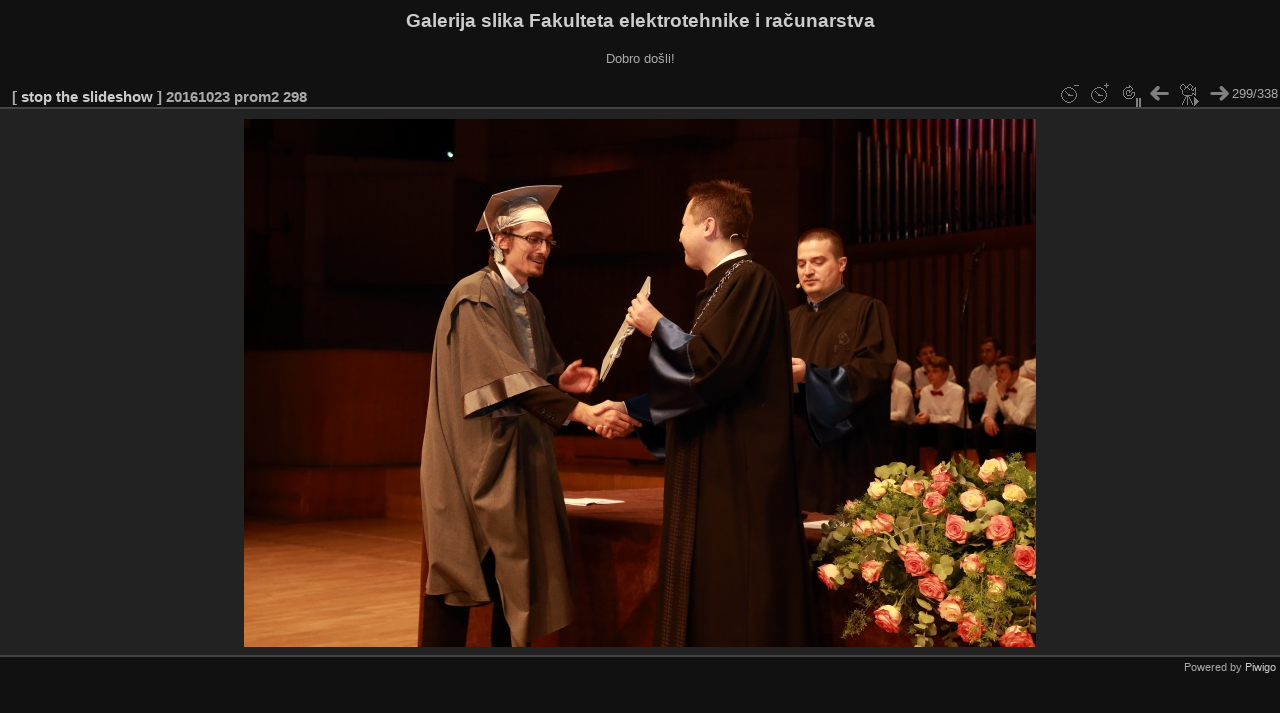

--- FILE ---
content_type: text/html; charset=utf-8
request_url: https://multimedija.fer.hr/picture.php?/19705/categories/posted-monthly-calendar-2016-11-2&slideshow=+play-false
body_size: 1907
content:
<!DOCTYPE html>
<html lang="en" dir="ltr">
<head>
<meta charset="utf-8">
<meta name="generator" content="Piwigo (aka PWG), see piwigo.org">


<title>20161023 prom2 298 | Galerija slika Fakulteta elektrotehnike i računarstva</title>
<link rel="shortcut icon" type="image/x-icon" href="themes/default/icon/favicon.ico">

<link rel="start" title="Home" href="/" >
<link rel="search" title="Search" href="search.php" >

<link rel="first" title="First" href="picture.php?/19407/categories/posted-monthly-calendar-2016-11-2&amp;slideshow=+play-false" ><link rel="prev" title="Previous" href="picture.php?/19704/categories/posted-monthly-calendar-2016-11-2&amp;slideshow=+play-false" ><link rel="next" title="Next" href="picture.php?/19706/categories/posted-monthly-calendar-2016-11-2&amp;slideshow=+play-false" ><link rel="last" title="Last" href="picture.php?/19744/categories/posted-monthly-calendar-2016-11-2&amp;slideshow=+play-false" ><link rel="up" title="Thumbnails" href="index.php?/categories/posted-monthly-calendar-2016-11-2/start-280" >
<link rel="canonical" href="picture.php?/19705">

 
	<!--[if lt IE 7]>
		<link rel="stylesheet" type="text/css" href="themes/default/fix-ie5-ie6.css">
	<![endif]-->
	<!--[if IE 7]>
		<link rel="stylesheet" type="text/css" href="themes/default/fix-ie7.css">
	<![endif]-->
	

	<!--[if lt IE 8]>
		<link rel="stylesheet" type="text/css" href="themes/elegant/fix-ie7.css">
	<![endif]-->


<!-- BEGIN get_combined -->
<link rel="stylesheet" type="text/css" href="_data/combined/6lr79v.css">


<!-- END get_combined -->

<!--[if lt IE 7]>
<script type="text/javascript" src="themes/default/js/pngfix.js"></script>
<![endif]-->

  <meta name="robots" content="noindex,nofollow">
</head>

<body id="thePicturePage" class="section-categories image-19705 "  data-infos='{"section":"categories","image_id":"19705"}'>

<div id="the_page">


<div id="theHeader"><h1>Galerija slika Fakulteta elektrotehnike i računarstva</h1>

<p>Dobro došli!</p></div>

<div id="slideshow">
	<div id="imageHeaderBar">
	  <div class="browsePath">
		[ <a href="picture.php?/19705/categories/posted-monthly-calendar-2016-11-2">stop the slideshow</a> ]
			<h2 class="showtitle">20161023 prom2 298</h2>
	  </div>
	</div>

	<div id="imageToolBar">
	  <div class="imageNumber">299/338</div>
<div class="navigationButtons">
	<a href="picture.php?/19705/categories/posted-monthly-calendar-2016-11-2&amp;slideshow=+period-5+play-false" title="Reduce slideshow speed" class="pwg-state-default pwg-button">
		<span class="pwg-icon pwg-icon-clock-minus"></span><span class="pwg-button-text">Reduce slideshow speed</span>
	</a>
	<a href="picture.php?/19705/categories/posted-monthly-calendar-2016-11-2&amp;slideshow=+period-3+play-false" title="Increase slideshow speed" class="pwg-state-default pwg-button">
		<span class="pwg-icon pwg-icon-clock-plus"></span><span class="pwg-button-text">Increase slideshow speed</span>
	</a>
	<a href="picture.php?/19705/categories/posted-monthly-calendar-2016-11-2&amp;slideshow=+repeat-false+play-false" title="Do not repeat slideshow" class="pwg-state-default pwg-button">
		<span class="pwg-icon pwg-icon-repeat-stop"></span><span class="pwg-button-text">Do not repeat slideshow</span>
	</a>
<a href="picture.php?/19704/categories/posted-monthly-calendar-2016-11-2&amp;slideshow=+play-false" title="Previous : 20161023 prom2 297" class="pwg-state-default pwg-button"><span class="pwg-icon pwg-icon-arrow-w"></span><span class="pwg-button-text">Previous</span></a>	<a href="picture.php?/19705/categories/posted-monthly-calendar-2016-11-2&amp;slideshow=" title="Play slideshow" class="pwg-state-default pwg-button">
		<span class="pwg-icon pwg-icon-play"></span><span class="pwg-button-text">Play slideshow</span>
	</a>
<a href="picture.php?/19706/categories/posted-monthly-calendar-2016-11-2&amp;slideshow=+play-false" title="Next : 20161023 prom2 299" class="pwg-state-default pwg-button pwg-button-icon-right"><span class="pwg-icon pwg-icon-arrow-e"></span><span class="pwg-button-text">Next</span></a></div>
	</div>

	<div id="content">
	<div id="theImage">
	  
    <img class="file-ext-jpg path-ext-jpg" src="_data/i/upload/2016/11/02/20161102094158-d54915d8-me.jpg"width="792" height="528" alt="20161023_prom2_298.JPG" id="theMainImage" usemap="#mapmedium" title="20161023 prom2 298 - 20161023_prom2_298.JPG">


<map name="mapmedium"><area shape=rect coords="0,0,198,528" href="picture.php?/19704/categories/posted-monthly-calendar-2016-11-2&amp;slideshow=+play-false" title="Previous : 20161023 prom2 297" alt="20161023 prom2 297"><area shape=rect coords="198,0,591,132" href="index.php?/categories/posted-monthly-calendar-2016-11-2/start-280" title="Thumbnails" alt="Thumbnails"><area shape=rect coords="595,0,792,528" href="picture.php?/19706/categories/posted-monthly-calendar-2016-11-2&amp;slideshow=+play-false" title="Next : 20161023 prom2 299" alt="20161023 prom2 299"></map><map name="maplarge"><area shape=rect coords="0,0,252,672" href="picture.php?/19704/categories/posted-monthly-calendar-2016-11-2&amp;slideshow=+play-false" title="Previous : 20161023 prom2 297" alt="20161023 prom2 297"><area shape=rect coords="252,0,752,168" href="index.php?/categories/posted-monthly-calendar-2016-11-2/start-280" title="Thumbnails" alt="Thumbnails"><area shape=rect coords="757,0,1008,672" href="picture.php?/19706/categories/posted-monthly-calendar-2016-11-2&amp;slideshow=+play-false" title="Next : 20161023 prom2 299" alt="20161023 prom2 299"></map><map name="mapxlarge"><area shape=rect coords="0,0,306,816" href="picture.php?/19704/categories/posted-monthly-calendar-2016-11-2&amp;slideshow=+play-false" title="Previous : 20161023 prom2 297" alt="20161023 prom2 297"><area shape=rect coords="306,0,913,204" href="index.php?/categories/posted-monthly-calendar-2016-11-2/start-280" title="Thumbnails" alt="Thumbnails"><area shape=rect coords="920,0,1224,816" href="picture.php?/19706/categories/posted-monthly-calendar-2016-11-2&amp;slideshow=+play-false" title="Next : 20161023 prom2 299" alt="20161023 prom2 299"></map><map name="mapxxlarge"><area shape=rect coords="0,0,414,1104" href="picture.php?/19704/categories/posted-monthly-calendar-2016-11-2&amp;slideshow=+play-false" title="Previous : 20161023 prom2 297" alt="20161023 prom2 297"><area shape=rect coords="414,0,1235,276" href="index.php?/categories/posted-monthly-calendar-2016-11-2/start-280" title="Thumbnails" alt="Thumbnails"><area shape=rect coords="1245,0,1656,1104" href="picture.php?/19706/categories/posted-monthly-calendar-2016-11-2&amp;slideshow=+play-false" title="Next : 20161023 prom2 299" alt="20161023 prom2 299"></map>
	</div>
	</div>
</div>
<div id="copyright">

  Powered by	<a href="https://piwigo.org" class="Piwigo">Piwigo</a>
  
</div>
</div>
<!-- BEGIN get_combined -->
<script type="text/javascript" src="_data/combined/5k00i3.js"></script>
<script type="text/javascript">//<![CDATA[

var p_main_menu = "on", p_pict_descr = "on", p_pict_comment = "off";
document.onkeydown = function(e){e=e||window.event;if (e.altKey) return true;var target=e.target||e.srcElement;if (target && target.type) return true;	var keyCode=e.keyCode||e.which, docElem=document.documentElement, url;switch(keyCode){case 63235: case 39: if (e.ctrlKey || docElem.scrollLeft==docElem.scrollWidth-docElem.clientWidth)url="picture.php?/19706/categories/posted-monthly-calendar-2016-11-2&amp;slideshow=+play-false"; break;case 63234: case 37: if (e.ctrlKey || docElem.scrollLeft==0)url="picture.php?/19704/categories/posted-monthly-calendar-2016-11-2&amp;slideshow=+play-false"; break;case 36: if (e.ctrlKey)url="picture.php?/19407/categories/posted-monthly-calendar-2016-11-2&amp;slideshow=+play-false"; break;case 35: if (e.ctrlKey)url="picture.php?/19744/categories/posted-monthly-calendar-2016-11-2&amp;slideshow=+play-false"; break;case 32: url="picture.php?/19705/categories/posted-monthly-calendar-2016-11-2&amp;slideshow="; break;}if (url) {window.location=url.replace("&amp;","&"); return false;}return true;}
//]]></script>
<!-- END get_combined -->

</body>
</html>